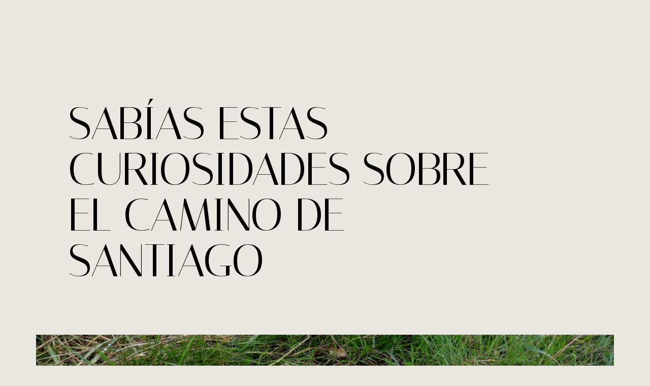

--- FILE ---
content_type: text/css
request_url: https://albergueapedra.com/wp-content/uploads/elementor/css/post-18.css?ver=1718798513
body_size: 1490
content:
.elementor-kit-18{--e-global-color-primary:#65574A;--e-global-color-secondary:#837269;--e-global-color-text:#101010;--e-global-color-accent:#CAC5BF;--e-global-color-e777cd9:#FFFFFF;--e-global-color-e632858:#FFFFFF00;--e-global-color-e9c5ff0:#EAE7E3;--e-global-color-d59e8a8:#D9D9D9;--e-global-color-9947692:#FFFFFFD1;--e-global-color-7e293d1:#22283170;--e-global-typography-primary-font-family:"Italiana";--e-global-typography-primary-font-size:8.2vw;--e-global-typography-primary-font-weight:400;--e-global-typography-primary-text-transform:uppercase;--e-global-typography-primary-line-height:1em;--e-global-typography-primary-letter-spacing:-0.05em;--e-global-typography-secondary-font-family:"Quattrocento Sans";--e-global-typography-secondary-font-size:26px;--e-global-typography-secondary-font-weight:400;--e-global-typography-secondary-line-height:1.5em;--e-global-typography-secondary-letter-spacing:0em;--e-global-typography-text-font-family:"Quattrocento Sans";--e-global-typography-text-font-size:18px;--e-global-typography-text-font-weight:400;--e-global-typography-text-line-height:1.65em;--e-global-typography-text-letter-spacing:0.01em;--e-global-typography-accent-font-family:"Quattrocento Sans";--e-global-typography-accent-font-size:16px;--e-global-typography-accent-font-weight:500;--e-global-typography-accent-text-transform:uppercase;--e-global-typography-accent-line-height:1.5em;--e-global-typography-accent-letter-spacing:0.15px;--e-global-typography-87350ce-font-family:"Quattrocento Sans";--e-global-typography-87350ce-font-size:18px;--e-global-typography-87350ce-font-weight:600;--e-global-typography-87350ce-text-transform:uppercase;--e-global-typography-87350ce-line-height:1em;--e-global-typography-87350ce-letter-spacing:0em;--e-global-typography-784143b-font-family:"Quattrocento Sans";--e-global-typography-784143b-font-size:18px;--e-global-typography-784143b-font-weight:500;--e-global-typography-784143b-letter-spacing:0em;--e-global-typography-8352cd5-font-family:"Italiana";--e-global-typography-8352cd5-font-size:90px;--e-global-typography-8352cd5-font-weight:400;--e-global-typography-8352cd5-text-transform:uppercase;--e-global-typography-8352cd5-line-height:1em;--e-global-typography-8352cd5-letter-spacing:-0.025em;--e-global-typography-4353ebc-font-family:"Italiana";--e-global-typography-4353ebc-font-size:64px;--e-global-typography-4353ebc-font-weight:400;--e-global-typography-4353ebc-text-transform:uppercase;--e-global-typography-4353ebc-line-height:1em;--e-global-typography-4353ebc-letter-spacing:-0.025em;--e-global-typography-d4f69a8-font-family:"Quattrocento Sans";--e-global-typography-d4f69a8-font-size:48px;--e-global-typography-d4f69a8-font-weight:400;--e-global-typography-d4f69a8-line-height:1.1em;--e-global-typography-d4f69a8-letter-spacing:-0.03em;--e-global-typography-326df42-font-family:"Quattrocento Sans";--e-global-typography-326df42-font-size:38px;--e-global-typography-326df42-font-weight:400;--e-global-typography-326df42-line-height:1.2em;--e-global-typography-326df42-letter-spacing:-0.03em;--e-global-typography-49ea2e1-font-family:"Quattrocento Sans";--e-global-typography-49ea2e1-font-size:28px;--e-global-typography-49ea2e1-font-weight:400;--e-global-typography-49ea2e1-line-height:1.3em;--e-global-typography-49ea2e1-letter-spacing:-0.025em;--e-global-typography-6524214-font-family:"Quattrocento Sans";--e-global-typography-6524214-font-size:18px;--e-global-typography-6524214-font-weight:500;--e-global-typography-6524214-text-transform:uppercase;--e-global-typography-6524214-line-height:1.5em;--e-global-typography-6524214-letter-spacing:0.15px;--e-global-typography-aa06a68-font-family:"Quattrocento Sans";--e-global-typography-aa06a68-font-size:18px;--e-global-typography-aa06a68-font-weight:400;--e-global-typography-aa06a68-line-height:1.65em;--e-global-typography-aa06a68-letter-spacing:0.01em;--e-global-typography-34a1ec1-font-family:"Italiana";--e-global-typography-34a1ec1-font-size:38px;--e-global-typography-34a1ec1-font-weight:400;--e-global-typography-34a1ec1-line-height:1.25em;--e-global-typography-34a1ec1-letter-spacing:0.025em;color:var( --e-global-color-text );font-family:var( --e-global-typography-text-font-family ), Sans-serif;font-size:var( --e-global-typography-text-font-size );font-weight:var( --e-global-typography-text-font-weight );line-height:var( --e-global-typography-text-line-height );letter-spacing:var( --e-global-typography-text-letter-spacing );background-color:var( --e-global-color-e9c5ff0 );}.elementor-kit-18 p{margin-bottom:18px;}.elementor-kit-18 a{color:var( --e-global-color-primary );}.elementor-kit-18 a:hover{color:var( --e-global-color-text );}.elementor-kit-18 h1{color:var( --e-global-color-text );font-family:var( --e-global-typography-8352cd5-font-family ), Sans-serif;font-size:var( --e-global-typography-8352cd5-font-size );font-weight:var( --e-global-typography-8352cd5-font-weight );text-transform:var( --e-global-typography-8352cd5-text-transform );line-height:var( --e-global-typography-8352cd5-line-height );letter-spacing:var( --e-global-typography-8352cd5-letter-spacing );word-spacing:var( --e-global-typography-8352cd5-word-spacing );}.elementor-kit-18 h2{color:var( --e-global-color-text );font-family:var( --e-global-typography-4353ebc-font-family ), Sans-serif;font-size:var( --e-global-typography-4353ebc-font-size );font-weight:var( --e-global-typography-4353ebc-font-weight );text-transform:var( --e-global-typography-4353ebc-text-transform );line-height:var( --e-global-typography-4353ebc-line-height );letter-spacing:var( --e-global-typography-4353ebc-letter-spacing );word-spacing:var( --e-global-typography-4353ebc-word-spacing );}.elementor-kit-18 h3{color:var( --e-global-color-text );font-family:var( --e-global-typography-d4f69a8-font-family ), Sans-serif;font-size:var( --e-global-typography-d4f69a8-font-size );font-weight:var( --e-global-typography-d4f69a8-font-weight );line-height:var( --e-global-typography-d4f69a8-line-height );letter-spacing:var( --e-global-typography-d4f69a8-letter-spacing );word-spacing:var( --e-global-typography-d4f69a8-word-spacing );}.elementor-kit-18 h4{color:var( --e-global-color-text );font-family:var( --e-global-typography-326df42-font-family ), Sans-serif;font-size:var( --e-global-typography-326df42-font-size );font-weight:var( --e-global-typography-326df42-font-weight );line-height:var( --e-global-typography-326df42-line-height );letter-spacing:var( --e-global-typography-326df42-letter-spacing );word-spacing:var( --e-global-typography-326df42-word-spacing );}.elementor-kit-18 h5{color:var( --e-global-color-text );font-family:var( --e-global-typography-49ea2e1-font-family ), Sans-serif;font-size:var( --e-global-typography-49ea2e1-font-size );font-weight:var( --e-global-typography-49ea2e1-font-weight );line-height:var( --e-global-typography-49ea2e1-line-height );letter-spacing:var( --e-global-typography-49ea2e1-letter-spacing );word-spacing:var( --e-global-typography-49ea2e1-word-spacing );}.elementor-kit-18 h6{color:var( --e-global-color-text );font-family:var( --e-global-typography-6524214-font-family ), Sans-serif;font-size:var( --e-global-typography-6524214-font-size );font-weight:var( --e-global-typography-6524214-font-weight );text-transform:var( --e-global-typography-6524214-text-transform );line-height:var( --e-global-typography-6524214-line-height );letter-spacing:var( --e-global-typography-6524214-letter-spacing );word-spacing:var( --e-global-typography-6524214-word-spacing );}.elementor-kit-18 button,.elementor-kit-18 input[type="button"],.elementor-kit-18 input[type="submit"],.elementor-kit-18 .elementor-button{font-family:var( --e-global-typography-87350ce-font-family ), Sans-serif;font-size:var( --e-global-typography-87350ce-font-size );font-weight:var( --e-global-typography-87350ce-font-weight );text-transform:var( --e-global-typography-87350ce-text-transform );line-height:var( --e-global-typography-87350ce-line-height );letter-spacing:var( --e-global-typography-87350ce-letter-spacing );word-spacing:var( --e-global-typography-87350ce-word-spacing );color:var( --e-global-color-text );background-color:var( --e-global-color-e632858 );border-style:solid;border-width:1px 1px 1px 1px;border-color:var( --e-global-color-primary );border-radius:32px 32px 32px 32px;padding:16px 40px 16px 40px;}.elementor-kit-18 button:hover,.elementor-kit-18 button:focus,.elementor-kit-18 input[type="button"]:hover,.elementor-kit-18 input[type="button"]:focus,.elementor-kit-18 input[type="submit"]:hover,.elementor-kit-18 input[type="submit"]:focus,.elementor-kit-18 .elementor-button:hover,.elementor-kit-18 .elementor-button:focus{color:var( --e-global-color-primary );background-color:var( --e-global-color-e632858 );border-style:solid;border-width:1px 1px 1px 1px;border-color:var( --e-global-color-secondary );}.elementor-kit-18 img{border-radius:0px 0px 0px 0px;opacity:1;}.elementor-kit-18 img:hover{border-radius:0px 0px 0px 0px;opacity:1;}.elementor-kit-18 label{color:var( --e-global-color-text );font-family:var( --e-global-typography-accent-font-family ), Sans-serif;font-size:var( --e-global-typography-accent-font-size );font-weight:var( --e-global-typography-accent-font-weight );text-transform:var( --e-global-typography-accent-text-transform );line-height:var( --e-global-typography-accent-line-height );letter-spacing:var( --e-global-typography-accent-letter-spacing );}.elementor-kit-18 input:not([type="button"]):not([type="submit"]),.elementor-kit-18 textarea,.elementor-kit-18 .elementor-field-textual{font-family:var( --e-global-typography-text-font-family ), Sans-serif;font-size:var( --e-global-typography-text-font-size );font-weight:var( --e-global-typography-text-font-weight );line-height:var( --e-global-typography-text-line-height );letter-spacing:var( --e-global-typography-text-letter-spacing );color:var( --e-global-color-text );background-color:var( --e-global-color-e777cd9 );border-style:solid;border-width:1px 1px 1px 1px;border-color:var( --e-global-color-d59e8a8 );border-radius:0px 0px 0px 0px;}.elementor-section.elementor-section-boxed > .elementor-container{max-width:85%;}.e-con{--container-max-width:85%;}.elementor-widget:not(:last-child){margin-block-end:20px;}.elementor-element{--widgets-spacing:20px 20px;}{}h1.entry-title{display:var(--page-title-display);}.elementor-kit-18 e-page-transition{background-color:#FFBC7D;}@media(min-width:1600px){.elementor-kit-18{font-size:var( --e-global-typography-text-font-size );line-height:var( --e-global-typography-text-line-height );letter-spacing:var( --e-global-typography-text-letter-spacing );}.elementor-kit-18 h1{font-size:var( --e-global-typography-8352cd5-font-size );line-height:var( --e-global-typography-8352cd5-line-height );letter-spacing:var( --e-global-typography-8352cd5-letter-spacing );word-spacing:var( --e-global-typography-8352cd5-word-spacing );}.elementor-kit-18 h2{font-size:var( --e-global-typography-4353ebc-font-size );line-height:var( --e-global-typography-4353ebc-line-height );letter-spacing:var( --e-global-typography-4353ebc-letter-spacing );word-spacing:var( --e-global-typography-4353ebc-word-spacing );}.elementor-kit-18 h3{font-size:var( --e-global-typography-d4f69a8-font-size );line-height:var( --e-global-typography-d4f69a8-line-height );letter-spacing:var( --e-global-typography-d4f69a8-letter-spacing );word-spacing:var( --e-global-typography-d4f69a8-word-spacing );}.elementor-kit-18 h4{font-size:var( --e-global-typography-326df42-font-size );line-height:var( --e-global-typography-326df42-line-height );letter-spacing:var( --e-global-typography-326df42-letter-spacing );word-spacing:var( --e-global-typography-326df42-word-spacing );}.elementor-kit-18 h5{font-size:var( --e-global-typography-49ea2e1-font-size );line-height:var( --e-global-typography-49ea2e1-line-height );letter-spacing:var( --e-global-typography-49ea2e1-letter-spacing );word-spacing:var( --e-global-typography-49ea2e1-word-spacing );}.elementor-kit-18 h6{font-size:var( --e-global-typography-6524214-font-size );line-height:var( --e-global-typography-6524214-line-height );letter-spacing:var( --e-global-typography-6524214-letter-spacing );word-spacing:var( --e-global-typography-6524214-word-spacing );}.elementor-kit-18 button,.elementor-kit-18 input[type="button"],.elementor-kit-18 input[type="submit"],.elementor-kit-18 .elementor-button{font-size:var( --e-global-typography-87350ce-font-size );line-height:var( --e-global-typography-87350ce-line-height );letter-spacing:var( --e-global-typography-87350ce-letter-spacing );word-spacing:var( --e-global-typography-87350ce-word-spacing );}.elementor-kit-18 label{font-size:var( --e-global-typography-accent-font-size );line-height:var( --e-global-typography-accent-line-height );letter-spacing:var( --e-global-typography-accent-letter-spacing );}.elementor-kit-18 input:not([type="button"]):not([type="submit"]),.elementor-kit-18 textarea,.elementor-kit-18 .elementor-field-textual{font-size:var( --e-global-typography-text-font-size );line-height:var( --e-global-typography-text-line-height );letter-spacing:var( --e-global-typography-text-letter-spacing );}}@media(max-width:1024px){.elementor-kit-18{--e-global-typography-primary-font-size:9.2vw;--e-global-typography-secondary-font-size:21px;--e-global-typography-text-font-size:17px;--e-global-typography-8352cd5-font-size:60px;--e-global-typography-4353ebc-font-size:45px;--e-global-typography-d4f69a8-font-size:35px;--e-global-typography-326df42-font-size:28px;--e-global-typography-49ea2e1-font-size:24px;--e-global-typography-6524214-font-size:16px;--e-global-typography-aa06a68-font-size:17px;--e-global-typography-34a1ec1-font-size:26px;font-size:var( --e-global-typography-text-font-size );line-height:var( --e-global-typography-text-line-height );letter-spacing:var( --e-global-typography-text-letter-spacing );}.elementor-kit-18 h1{font-size:var( --e-global-typography-8352cd5-font-size );line-height:var( --e-global-typography-8352cd5-line-height );letter-spacing:var( --e-global-typography-8352cd5-letter-spacing );word-spacing:var( --e-global-typography-8352cd5-word-spacing );}.elementor-kit-18 h2{font-size:var( --e-global-typography-4353ebc-font-size );line-height:var( --e-global-typography-4353ebc-line-height );letter-spacing:var( --e-global-typography-4353ebc-letter-spacing );word-spacing:var( --e-global-typography-4353ebc-word-spacing );}.elementor-kit-18 h3{font-size:var( --e-global-typography-d4f69a8-font-size );line-height:var( --e-global-typography-d4f69a8-line-height );letter-spacing:var( --e-global-typography-d4f69a8-letter-spacing );word-spacing:var( --e-global-typography-d4f69a8-word-spacing );}.elementor-kit-18 h4{font-size:var( --e-global-typography-326df42-font-size );line-height:var( --e-global-typography-326df42-line-height );letter-spacing:var( --e-global-typography-326df42-letter-spacing );word-spacing:var( --e-global-typography-326df42-word-spacing );}.elementor-kit-18 h5{font-size:var( --e-global-typography-49ea2e1-font-size );line-height:var( --e-global-typography-49ea2e1-line-height );letter-spacing:var( --e-global-typography-49ea2e1-letter-spacing );word-spacing:var( --e-global-typography-49ea2e1-word-spacing );}.elementor-kit-18 h6{font-size:var( --e-global-typography-6524214-font-size );line-height:var( --e-global-typography-6524214-line-height );letter-spacing:var( --e-global-typography-6524214-letter-spacing );word-spacing:var( --e-global-typography-6524214-word-spacing );}.elementor-kit-18 button,.elementor-kit-18 input[type="button"],.elementor-kit-18 input[type="submit"],.elementor-kit-18 .elementor-button{font-size:var( --e-global-typography-87350ce-font-size );line-height:var( --e-global-typography-87350ce-line-height );letter-spacing:var( --e-global-typography-87350ce-letter-spacing );word-spacing:var( --e-global-typography-87350ce-word-spacing );padding:13px 36px 13px 36px;}.elementor-kit-18 label{font-size:var( --e-global-typography-accent-font-size );line-height:var( --e-global-typography-accent-line-height );letter-spacing:var( --e-global-typography-accent-letter-spacing );}.elementor-kit-18 input:not([type="button"]):not([type="submit"]),.elementor-kit-18 textarea,.elementor-kit-18 .elementor-field-textual{font-size:var( --e-global-typography-text-font-size );line-height:var( --e-global-typography-text-line-height );letter-spacing:var( --e-global-typography-text-letter-spacing );}.elementor-section.elementor-section-boxed > .elementor-container{max-width:1024px;}.e-con{--container-max-width:1024px;}}@media(max-width:767px){.elementor-kit-18{--e-global-typography-primary-font-size:50px;--e-global-typography-secondary-font-size:18px;--e-global-typography-text-font-size:16px;--e-global-typography-8352cd5-font-size:50px;--e-global-typography-4353ebc-font-size:40px;--e-global-typography-d4f69a8-font-size:32px;--e-global-typography-326df42-font-size:26px;--e-global-typography-49ea2e1-font-size:22px;--e-global-typography-aa06a68-font-size:16px;--e-global-typography-34a1ec1-font-size:22px;font-size:var( --e-global-typography-text-font-size );line-height:var( --e-global-typography-text-line-height );letter-spacing:var( --e-global-typography-text-letter-spacing );}.elementor-kit-18 h1{font-size:var( --e-global-typography-8352cd5-font-size );line-height:var( --e-global-typography-8352cd5-line-height );letter-spacing:var( --e-global-typography-8352cd5-letter-spacing );word-spacing:var( --e-global-typography-8352cd5-word-spacing );}.elementor-kit-18 h2{font-size:var( --e-global-typography-4353ebc-font-size );line-height:var( --e-global-typography-4353ebc-line-height );letter-spacing:var( --e-global-typography-4353ebc-letter-spacing );word-spacing:var( --e-global-typography-4353ebc-word-spacing );}.elementor-kit-18 h3{font-size:var( --e-global-typography-d4f69a8-font-size );line-height:var( --e-global-typography-d4f69a8-line-height );letter-spacing:var( --e-global-typography-d4f69a8-letter-spacing );word-spacing:var( --e-global-typography-d4f69a8-word-spacing );}.elementor-kit-18 h4{font-size:var( --e-global-typography-326df42-font-size );line-height:var( --e-global-typography-326df42-line-height );letter-spacing:var( --e-global-typography-326df42-letter-spacing );word-spacing:var( --e-global-typography-326df42-word-spacing );}.elementor-kit-18 h5{font-size:var( --e-global-typography-49ea2e1-font-size );line-height:var( --e-global-typography-49ea2e1-line-height );letter-spacing:var( --e-global-typography-49ea2e1-letter-spacing );word-spacing:var( --e-global-typography-49ea2e1-word-spacing );}.elementor-kit-18 h6{font-size:var( --e-global-typography-6524214-font-size );line-height:var( --e-global-typography-6524214-line-height );letter-spacing:var( --e-global-typography-6524214-letter-spacing );word-spacing:var( --e-global-typography-6524214-word-spacing );}.elementor-kit-18 button,.elementor-kit-18 input[type="button"],.elementor-kit-18 input[type="submit"],.elementor-kit-18 .elementor-button{font-size:var( --e-global-typography-87350ce-font-size );line-height:var( --e-global-typography-87350ce-line-height );letter-spacing:var( --e-global-typography-87350ce-letter-spacing );word-spacing:var( --e-global-typography-87350ce-word-spacing );}.elementor-kit-18 label{font-size:var( --e-global-typography-accent-font-size );line-height:var( --e-global-typography-accent-line-height );letter-spacing:var( --e-global-typography-accent-letter-spacing );}.elementor-kit-18 input:not([type="button"]):not([type="submit"]),.elementor-kit-18 textarea,.elementor-kit-18 .elementor-field-textual{font-size:var( --e-global-typography-text-font-size );line-height:var( --e-global-typography-text-line-height );letter-spacing:var( --e-global-typography-text-letter-spacing );}.elementor-section.elementor-section-boxed > .elementor-container{max-width:767px;}.e-con{--container-max-width:767px;}}

--- FILE ---
content_type: text/css
request_url: https://albergueapedra.com/wp-content/uploads/elementor/css/post-102.css?ver=1718798513
body_size: 1551
content:
.elementor-102 .elementor-element.elementor-element-6640f6d6:not(.elementor-motion-effects-element-type-background), .elementor-102 .elementor-element.elementor-element-6640f6d6 > .elementor-motion-effects-container > .elementor-motion-effects-layer{background-color:var( --e-global-color-e777cd9 );}.elementor-102 .elementor-element.elementor-element-6640f6d6{transition:background 0.3s, border 0.3s, border-radius 0.3s, box-shadow 0.3s;padding:20px 0px 20px 0px;}.elementor-102 .elementor-element.elementor-element-6640f6d6 > .elementor-background-overlay{transition:background 0.3s, border-radius 0.3s, opacity 0.3s;}.elementor-bc-flex-widget .elementor-102 .elementor-element.elementor-element-18e469ed.elementor-column .elementor-widget-wrap{align-items:center;}.elementor-102 .elementor-element.elementor-element-18e469ed.elementor-column.elementor-element[data-element_type="column"] > .elementor-widget-wrap.elementor-element-populated{align-content:center;align-items:center;}.elementor-102 .elementor-element.elementor-element-18e469ed > .elementor-element-populated{padding:0px 0px 0px 0px;}.elementor-102 .elementor-element.elementor-element-40acf920 .elementskit-menu-container{height:70px;border-radius:0px 0px 0px 0px;}.elementor-102 .elementor-element.elementor-element-40acf920 .elementskit-navbar-nav > li > a{font-family:var( --e-global-typography-784143b-font-family ), Sans-serif;font-size:var( --e-global-typography-784143b-font-size );font-weight:var( --e-global-typography-784143b-font-weight );line-height:var( --e-global-typography-784143b-line-height );letter-spacing:var( --e-global-typography-784143b-letter-spacing );word-spacing:var( --e-global-typography-784143b-word-spacing );color:var( --e-global-color-text );padding:0px 20px 0px 0px;}.elementor-102 .elementor-element.elementor-element-40acf920 .elementskit-navbar-nav > li > a:hover{color:var( --e-global-color-primary );}.elementor-102 .elementor-element.elementor-element-40acf920 .elementskit-navbar-nav > li > a:focus{color:var( --e-global-color-primary );}.elementor-102 .elementor-element.elementor-element-40acf920 .elementskit-navbar-nav > li > a:active{color:var( --e-global-color-primary );}.elementor-102 .elementor-element.elementor-element-40acf920 .elementskit-navbar-nav > li:hover > a{color:var( --e-global-color-primary );}.elementor-102 .elementor-element.elementor-element-40acf920 .elementskit-navbar-nav > li:hover > a .elementskit-submenu-indicator{color:var( --e-global-color-primary );}.elementor-102 .elementor-element.elementor-element-40acf920 .elementskit-navbar-nav > li > a:hover .elementskit-submenu-indicator{color:var( --e-global-color-primary );}.elementor-102 .elementor-element.elementor-element-40acf920 .elementskit-navbar-nav > li > a:focus .elementskit-submenu-indicator{color:var( --e-global-color-primary );}.elementor-102 .elementor-element.elementor-element-40acf920 .elementskit-navbar-nav > li > a:active .elementskit-submenu-indicator{color:var( --e-global-color-primary );}.elementor-102 .elementor-element.elementor-element-40acf920 .elementskit-navbar-nav > li.current-menu-item > a{color:var( --e-global-color-primary );}.elementor-102 .elementor-element.elementor-element-40acf920 .elementskit-navbar-nav > li.current-menu-ancestor > a{color:var( --e-global-color-primary );}.elementor-102 .elementor-element.elementor-element-40acf920 .elementskit-navbar-nav > li.current-menu-ancestor > a .elementskit-submenu-indicator{color:var( --e-global-color-primary );}.elementor-102 .elementor-element.elementor-element-40acf920 .elementskit-navbar-nav > li{margin:0px 0px 0px 0px;}.elementor-102 .elementor-element.elementor-element-40acf920 .elementskit-navbar-nav > li > a .elementskit-submenu-indicator{color:var( --e-global-color-text );fill:var( --e-global-color-text );}.elementor-102 .elementor-element.elementor-element-40acf920 .elementskit-navbar-nav > li > a .ekit-submenu-indicator-icon{color:var( --e-global-color-text );fill:var( --e-global-color-text );}.elementor-102 .elementor-element.elementor-element-40acf920 .elementskit-navbar-nav-default .elementskit-dropdown-has>a .elementskit-submenu-indicator{margin:0px 0px 0px 10px;}.elementor-102 .elementor-element.elementor-element-40acf920 .elementskit-navbar-nav-default .elementskit-dropdown-has>a .ekit-submenu-indicator-icon{margin:0px 0px 0px 10px;}.elementor-102 .elementor-element.elementor-element-40acf920 .elementskit-navbar-nav .elementskit-submenu-panel > li > a{font-family:var( --e-global-typography-784143b-font-family ), Sans-serif;font-size:var( --e-global-typography-784143b-font-size );font-weight:var( --e-global-typography-784143b-font-weight );line-height:var( --e-global-typography-784143b-line-height );letter-spacing:var( --e-global-typography-784143b-letter-spacing );word-spacing:var( --e-global-typography-784143b-word-spacing );padding:4px 20px 4px 20px;color:var( --e-global-color-text );background-color:var( --e-global-color-e9c5ff0 );border-style:solid;border-width:0px 0px 0px 0px;border-color:#F3F4FB;}.elementor-102 .elementor-element.elementor-element-40acf920 .elementskit-navbar-nav .elementskit-submenu-panel > li > a:hover{color:var( --e-global-color-primary );}.elementor-102 .elementor-element.elementor-element-40acf920 .elementskit-navbar-nav .elementskit-submenu-panel > li > a:focus{color:var( --e-global-color-primary );}.elementor-102 .elementor-element.elementor-element-40acf920 .elementskit-navbar-nav .elementskit-submenu-panel > li > a:active{color:var( --e-global-color-primary );}.elementor-102 .elementor-element.elementor-element-40acf920 .elementskit-navbar-nav .elementskit-submenu-panel > li:hover > a{color:var( --e-global-color-primary );}.elementor-102 .elementor-element.elementor-element-40acf920 .elementskit-navbar-nav .elementskit-submenu-panel > li.current-menu-item > a{color:var( --e-global-color-primary );}.elementor-102 .elementor-element.elementor-element-40acf920 .elementskit-submenu-panel{padding:10px 5px 10px 5px;}.elementor-102 .elementor-element.elementor-element-40acf920 .elementskit-navbar-nav .elementskit-submenu-panel{border-style:solid;border-width:0px 0px 0px 0px;border-color:var( --e-global-color-text );background-color:var( --e-global-color-e9c5ff0 );border-radius:0px 0px 0px 0px;min-width:220px;box-shadow:0px 0px 30px 0px rgba(52, 52, 52, 0.05);}.elementor-102 .elementor-element.elementor-element-40acf920 .elementskit-menu-hamburger{float:right;background-color:var( --e-global-color-e632858 );border-style:solid;}.elementor-102 .elementor-element.elementor-element-40acf920 .elementskit-menu-hamburger .elementskit-menu-hamburger-icon{background-color:var( --e-global-color-text );}.elementor-102 .elementor-element.elementor-element-40acf920 .elementskit-menu-hamburger > .ekit-menu-icon{color:var( --e-global-color-text );}.elementor-102 .elementor-element.elementor-element-40acf920 .elementskit-menu-hamburger:hover{background-color:var( --e-global-color-e632858 );}.elementor-102 .elementor-element.elementor-element-40acf920 .elementskit-menu-hamburger:hover .elementskit-menu-hamburger-icon{background-color:var( --e-global-color-primary );}.elementor-102 .elementor-element.elementor-element-40acf920 .elementskit-menu-hamburger:hover > .ekit-menu-icon{color:var( --e-global-color-primary );}.elementor-102 .elementor-element.elementor-element-40acf920 .elementskit-menu-close{background-color:var( --e-global-color-e632858 );border-style:solid;border-color:var( --e-global-color-e777cd9 );color:var( --e-global-color-text );}.elementor-102 .elementor-element.elementor-element-40acf920 .elementskit-menu-close:hover{color:var( --e-global-color-primary );}.elementor-bc-flex-widget .elementor-102 .elementor-element.elementor-element-1c9bc697.elementor-column .elementor-widget-wrap{align-items:center;}.elementor-102 .elementor-element.elementor-element-1c9bc697.elementor-column.elementor-element[data-element_type="column"] > .elementor-widget-wrap.elementor-element-populated{align-content:center;align-items:center;}.elementor-102 .elementor-element.elementor-element-1c9bc697 > .elementor-element-populated{padding:0px 0px 0px 0px;}.elementor-102 .elementor-element.elementor-element-5c7c1abe{text-align:center;}.elementor-102 .elementor-element.elementor-element-5c7c1abe img{width:40%;}.elementor-102 .elementor-element.elementor-element-5c7c1abe > .elementor-widget-container{margin:0px 0px 0px 0px;}.elementor-bc-flex-widget .elementor-102 .elementor-element.elementor-element-6ed23ab.elementor-column .elementor-widget-wrap{align-items:center;}.elementor-102 .elementor-element.elementor-element-6ed23ab.elementor-column.elementor-element[data-element_type="column"] > .elementor-widget-wrap.elementor-element-populated{align-content:center;align-items:center;}.elementor-102 .elementor-element.elementor-element-6ed23ab.elementor-column > .elementor-widget-wrap{justify-content:flex-end;}.elementor-102 .elementor-element.elementor-element-6ed23ab > .elementor-element-populated{padding:0px 0px 0px 0px;}.elementor-102 .elementor-element.elementor-element-162d1edc .elementor-icon-list-items:not(.elementor-inline-items) .elementor-icon-list-item:not(:last-child){padding-bottom:calc(25px/2);}.elementor-102 .elementor-element.elementor-element-162d1edc .elementor-icon-list-items:not(.elementor-inline-items) .elementor-icon-list-item:not(:first-child){margin-top:calc(25px/2);}.elementor-102 .elementor-element.elementor-element-162d1edc .elementor-icon-list-items.elementor-inline-items .elementor-icon-list-item{margin-right:calc(25px/2);margin-left:calc(25px/2);}.elementor-102 .elementor-element.elementor-element-162d1edc .elementor-icon-list-items.elementor-inline-items{margin-right:calc(-25px/2);margin-left:calc(-25px/2);}body.rtl .elementor-102 .elementor-element.elementor-element-162d1edc .elementor-icon-list-items.elementor-inline-items .elementor-icon-list-item:after{left:calc(-25px/2);}body:not(.rtl) .elementor-102 .elementor-element.elementor-element-162d1edc .elementor-icon-list-items.elementor-inline-items .elementor-icon-list-item:after{right:calc(-25px/2);}.elementor-102 .elementor-element.elementor-element-162d1edc .elementor-icon-list-item:not(:last-child):after{content:"";height:50%;border-color:#ddd;}.elementor-102 .elementor-element.elementor-element-162d1edc .elementor-icon-list-items:not(.elementor-inline-items) .elementor-icon-list-item:not(:last-child):after{border-top-style:solid;border-top-width:1px;}.elementor-102 .elementor-element.elementor-element-162d1edc .elementor-icon-list-items.elementor-inline-items .elementor-icon-list-item:not(:last-child):after{border-left-style:solid;}.elementor-102 .elementor-element.elementor-element-162d1edc .elementor-inline-items .elementor-icon-list-item:not(:last-child):after{border-left-width:1px;}.elementor-102 .elementor-element.elementor-element-162d1edc .elementor-icon-list-icon i{color:var( --e-global-color-text );transition:color 0.3s;}.elementor-102 .elementor-element.elementor-element-162d1edc .elementor-icon-list-icon svg{fill:var( --e-global-color-text );transition:fill 0.3s;}.elementor-102 .elementor-element.elementor-element-162d1edc .elementor-icon-list-item:hover .elementor-icon-list-icon i{color:var( --e-global-color-primary );}.elementor-102 .elementor-element.elementor-element-162d1edc .elementor-icon-list-item:hover .elementor-icon-list-icon svg{fill:var( --e-global-color-primary );}.elementor-102 .elementor-element.elementor-element-162d1edc{--e-icon-list-icon-size:18px;--icon-vertical-offset:-3px;width:var( --container-widget-width, 90% );max-width:90%;--container-widget-width:90%;--container-widget-flex-grow:0;}.elementor-102 .elementor-element.elementor-element-162d1edc .elementor-icon-list-icon{padding-right:7px;}.elementor-102 .elementor-element.elementor-element-162d1edc .elementor-icon-list-item > .elementor-icon-list-text, .elementor-102 .elementor-element.elementor-element-162d1edc .elementor-icon-list-item > a{font-family:var( --e-global-typography-784143b-font-family ), Sans-serif;font-size:var( --e-global-typography-784143b-font-size );font-weight:var( --e-global-typography-784143b-font-weight );line-height:var( --e-global-typography-784143b-line-height );letter-spacing:var( --e-global-typography-784143b-letter-spacing );word-spacing:var( --e-global-typography-784143b-word-spacing );}.elementor-102 .elementor-element.elementor-element-162d1edc .elementor-icon-list-text{color:var( --e-global-color-text );transition:color 0.3s;}.elementor-102 .elementor-element.elementor-element-162d1edc .elementor-icon-list-item:hover .elementor-icon-list-text{color:var( --e-global-color-primary );}.elementor-102 .elementor-element.elementor-element-162d1edc > .elementor-widget-container{margin:0px 25px 0px 0px;}@media(max-width:1024px){.elementor-102 .elementor-element.elementor-element-6640f6d6{padding:5px 10px 5px 10px;}.elementor-bc-flex-widget .elementor-102 .elementor-element.elementor-element-18e469ed.elementor-column .elementor-widget-wrap{align-items:center;}.elementor-102 .elementor-element.elementor-element-18e469ed.elementor-column.elementor-element[data-element_type="column"] > .elementor-widget-wrap.elementor-element-populated{align-content:center;align-items:center;}.elementor-102 .elementor-element.elementor-element-18e469ed.elementor-column > .elementor-widget-wrap{justify-content:flex-start;}.elementor-102 .elementor-element.elementor-element-40acf920 .elementskit-menu-container{background-color:var( --e-global-color-e9c5ff0 );max-width:33%;border-radius:0px 0px 0px 0px;}.elementor-102 .elementor-element.elementor-element-40acf920 .elementskit-navbar-nav > li > a{font-size:var( --e-global-typography-784143b-font-size );line-height:var( --e-global-typography-784143b-line-height );letter-spacing:var( --e-global-typography-784143b-letter-spacing );word-spacing:var( --e-global-typography-784143b-word-spacing );color:var( --e-global-color-text );padding:2px 0px 2px 20px;}.elementor-102 .elementor-element.elementor-element-40acf920 .elementskit-navbar-nav > li > a:hover{color:var( --e-global-color-primary );}.elementor-102 .elementor-element.elementor-element-40acf920 .elementskit-navbar-nav > li > a:focus{color:var( --e-global-color-primary );}.elementor-102 .elementor-element.elementor-element-40acf920 .elementskit-navbar-nav > li > a:active{color:var( --e-global-color-primary );}.elementor-102 .elementor-element.elementor-element-40acf920 .elementskit-navbar-nav > li:hover > a{color:var( --e-global-color-primary );}.elementor-102 .elementor-element.elementor-element-40acf920 .elementskit-navbar-nav > li:hover > a .elementskit-submenu-indicator{color:var( --e-global-color-primary );}.elementor-102 .elementor-element.elementor-element-40acf920 .elementskit-navbar-nav > li > a:hover .elementskit-submenu-indicator{color:var( --e-global-color-primary );}.elementor-102 .elementor-element.elementor-element-40acf920 .elementskit-navbar-nav > li > a:focus .elementskit-submenu-indicator{color:var( --e-global-color-primary );}.elementor-102 .elementor-element.elementor-element-40acf920 .elementskit-navbar-nav > li > a:active .elementskit-submenu-indicator{color:var( --e-global-color-primary );}.elementor-102 .elementor-element.elementor-element-40acf920 .elementskit-navbar-nav > li.current-menu-item > a{color:var( --e-global-color-primary );}.elementor-102 .elementor-element.elementor-element-40acf920 .elementskit-navbar-nav > li.current-menu-ancestor > a{color:var( --e-global-color-primary );}.elementor-102 .elementor-element.elementor-element-40acf920 .elementskit-navbar-nav > li.current-menu-ancestor > a .elementskit-submenu-indicator{color:var( --e-global-color-primary );}.elementor-102 .elementor-element.elementor-element-40acf920 .elementskit-navbar-nav > li{margin:0px 0px 0px 0px;}.elementor-102 .elementor-element.elementor-element-40acf920 .elementskit-navbar-nav > li > a .elementskit-submenu-indicator{color:var( --e-global-color-text );fill:var( --e-global-color-text );}.elementor-102 .elementor-element.elementor-element-40acf920 .elementskit-navbar-nav > li > a .ekit-submenu-indicator-icon{color:var( --e-global-color-text );fill:var( --e-global-color-text );}.elementor-102 .elementor-element.elementor-element-40acf920 .elementskit-navbar-nav .elementskit-submenu-panel > li > a{font-size:var( --e-global-typography-784143b-font-size );line-height:var( --e-global-typography-784143b-line-height );letter-spacing:var( --e-global-typography-784143b-letter-spacing );word-spacing:var( --e-global-typography-784143b-word-spacing );padding:2px 20px 2px 20px;color:var( --e-global-color-text );}.elementor-102 .elementor-element.elementor-element-40acf920 .elementskit-navbar-nav .elementskit-submenu-panel > li > a:hover{color:var( --e-global-color-primary );}.elementor-102 .elementor-element.elementor-element-40acf920 .elementskit-navbar-nav .elementskit-submenu-panel > li > a:focus{color:var( --e-global-color-primary );}.elementor-102 .elementor-element.elementor-element-40acf920 .elementskit-navbar-nav .elementskit-submenu-panel > li > a:active{color:var( --e-global-color-primary );}.elementor-102 .elementor-element.elementor-element-40acf920 .elementskit-navbar-nav .elementskit-submenu-panel > li:hover > a{color:var( --e-global-color-primary );}.elementor-102 .elementor-element.elementor-element-40acf920 .elementskit-navbar-nav .elementskit-submenu-panel > li.current-menu-item > a{color:var( --e-global-color-primary );}.elementor-102 .elementor-element.elementor-element-40acf920 .elementskit-submenu-panel{padding:0px 20px 0px 20px;}.elementor-102 .elementor-element.elementor-element-40acf920 .elementskit-navbar-nav .elementskit-submenu-panel{border-radius:0px 0px 0px 0px;}.elementor-102 .elementor-element.elementor-element-40acf920 .elementskit-menu-hamburger{float:left;padding:8px 8px 8px 8px;width:45px;border-radius:0px;border-width:0px 0px 0px 0px;}.elementor-102 .elementor-element.elementor-element-40acf920 .elementskit-menu-hamburger > .ekit-menu-icon{font-size:18px;}.elementor-102 .elementor-element.elementor-element-40acf920 .elementskit-menu-close{padding:8px 8px 8px 8px;margin:12px 12px 12px 12px;width:45px;border-radius:4px;border-width:0px 0px 0px 0px;}.elementor-102 .elementor-element.elementor-element-40acf920 .elementskit-nav-logo > img{max-width:100px;}.elementor-102 .elementor-element.elementor-element-40acf920 .elementskit-nav-logo{margin:0px 0px 0px 0px;padding:20px 20px 20px 20px;}.elementor-102 .elementor-element.elementor-element-1c9bc697 > .elementor-element-populated{padding:0px 0px 0px 0px;}.elementor-102 .elementor-element.elementor-element-5c7c1abe img{width:55%;}.elementor-102 .elementor-element.elementor-element-6ed23ab > .elementor-element-populated{padding:0px 0px 0px 0px;}.elementor-102 .elementor-element.elementor-element-162d1edc .elementor-icon-list-items:not(.elementor-inline-items) .elementor-icon-list-item:not(:last-child){padding-bottom:calc(15px/2);}.elementor-102 .elementor-element.elementor-element-162d1edc .elementor-icon-list-items:not(.elementor-inline-items) .elementor-icon-list-item:not(:first-child){margin-top:calc(15px/2);}.elementor-102 .elementor-element.elementor-element-162d1edc .elementor-icon-list-items.elementor-inline-items .elementor-icon-list-item{margin-right:calc(15px/2);margin-left:calc(15px/2);}.elementor-102 .elementor-element.elementor-element-162d1edc .elementor-icon-list-items.elementor-inline-items{margin-right:calc(-15px/2);margin-left:calc(-15px/2);}body.rtl .elementor-102 .elementor-element.elementor-element-162d1edc .elementor-icon-list-items.elementor-inline-items .elementor-icon-list-item:after{left:calc(-15px/2);}body:not(.rtl) .elementor-102 .elementor-element.elementor-element-162d1edc .elementor-icon-list-items.elementor-inline-items .elementor-icon-list-item:after{right:calc(-15px/2);}.elementor-102 .elementor-element.elementor-element-162d1edc .elementor-icon-list-item > .elementor-icon-list-text, .elementor-102 .elementor-element.elementor-element-162d1edc .elementor-icon-list-item > a{font-size:var( --e-global-typography-784143b-font-size );line-height:var( --e-global-typography-784143b-line-height );letter-spacing:var( --e-global-typography-784143b-letter-spacing );word-spacing:var( --e-global-typography-784143b-word-spacing );}.elementor-102 .elementor-element.elementor-element-162d1edc > .elementor-widget-container{margin:0px 10px 0px 0px;}}@media(max-width:767px){.elementor-102 .elementor-element.elementor-element-6640f6d6{padding:10px 20px 10px 20px;}.elementor-102 .elementor-element.elementor-element-18e469ed{width:60%;}.elementor-102 .elementor-element.elementor-element-18e469ed > .elementor-element-populated{padding:0px 0px 0px 0px;}.elementor-102 .elementor-element.elementor-element-40acf920 .elementskit-menu-container{background-color:var( --e-global-color-e9c5ff0 );max-width:70%;}.elementor-102 .elementor-element.elementor-element-40acf920 .elementskit-navbar-nav > li > a{font-size:var( --e-global-typography-784143b-font-size );line-height:var( --e-global-typography-784143b-line-height );letter-spacing:var( --e-global-typography-784143b-letter-spacing );word-spacing:var( --e-global-typography-784143b-word-spacing );color:var( --e-global-color-text );}.elementor-102 .elementor-element.elementor-element-40acf920 .elementskit-navbar-nav > li > a:hover{color:var( --e-global-color-primary );}.elementor-102 .elementor-element.elementor-element-40acf920 .elementskit-navbar-nav > li > a:focus{color:var( --e-global-color-primary );}.elementor-102 .elementor-element.elementor-element-40acf920 .elementskit-navbar-nav > li > a:active{color:var( --e-global-color-primary );}.elementor-102 .elementor-element.elementor-element-40acf920 .elementskit-navbar-nav > li:hover > a{color:var( --e-global-color-primary );}.elementor-102 .elementor-element.elementor-element-40acf920 .elementskit-navbar-nav > li:hover > a .elementskit-submenu-indicator{color:var( --e-global-color-primary );}.elementor-102 .elementor-element.elementor-element-40acf920 .elementskit-navbar-nav > li > a:hover .elementskit-submenu-indicator{color:var( --e-global-color-primary );}.elementor-102 .elementor-element.elementor-element-40acf920 .elementskit-navbar-nav > li > a:focus .elementskit-submenu-indicator{color:var( --e-global-color-primary );}.elementor-102 .elementor-element.elementor-element-40acf920 .elementskit-navbar-nav > li > a:active .elementskit-submenu-indicator{color:var( --e-global-color-primary );}.elementor-102 .elementor-element.elementor-element-40acf920 .elementskit-navbar-nav > li.current-menu-item > a{color:var( --e-global-color-primary );}.elementor-102 .elementor-element.elementor-element-40acf920 .elementskit-navbar-nav > li.current-menu-ancestor > a{color:var( --e-global-color-primary );}.elementor-102 .elementor-element.elementor-element-40acf920 .elementskit-navbar-nav > li.current-menu-ancestor > a .elementskit-submenu-indicator{color:var( --e-global-color-primary );}.elementor-102 .elementor-element.elementor-element-40acf920 .elementskit-navbar-nav > li{margin:0px 0px 0px 0px;}.elementor-102 .elementor-element.elementor-element-40acf920 .elementskit-navbar-nav > li > a .elementskit-submenu-indicator{color:var( --e-global-color-text );fill:var( --e-global-color-text );}.elementor-102 .elementor-element.elementor-element-40acf920 .elementskit-navbar-nav > li > a .ekit-submenu-indicator-icon{color:var( --e-global-color-text );fill:var( --e-global-color-text );}.elementor-102 .elementor-element.elementor-element-40acf920 .elementskit-navbar-nav-default .elementskit-dropdown-has>a .elementskit-submenu-indicator{margin:0px 0px 0px 10px;}.elementor-102 .elementor-element.elementor-element-40acf920 .elementskit-navbar-nav-default .elementskit-dropdown-has>a .ekit-submenu-indicator-icon{margin:0px 0px 0px 10px;}.elementor-102 .elementor-element.elementor-element-40acf920 .elementskit-navbar-nav .elementskit-submenu-panel > li > a{font-size:var( --e-global-typography-784143b-font-size );line-height:var( --e-global-typography-784143b-line-height );letter-spacing:var( --e-global-typography-784143b-letter-spacing );word-spacing:var( --e-global-typography-784143b-word-spacing );color:var( --e-global-color-text );}.elementor-102 .elementor-element.elementor-element-40acf920 .elementskit-navbar-nav .elementskit-submenu-panel > li > a:hover{color:var( --e-global-color-primary );}.elementor-102 .elementor-element.elementor-element-40acf920 .elementskit-navbar-nav .elementskit-submenu-panel > li > a:focus{color:var( --e-global-color-primary );}.elementor-102 .elementor-element.elementor-element-40acf920 .elementskit-navbar-nav .elementskit-submenu-panel > li > a:active{color:var( --e-global-color-primary );}.elementor-102 .elementor-element.elementor-element-40acf920 .elementskit-navbar-nav .elementskit-submenu-panel > li:hover > a{color:var( --e-global-color-primary );}.elementor-102 .elementor-element.elementor-element-40acf920 .elementskit-navbar-nav .elementskit-submenu-panel > li.current-menu-item > a{color:var( --e-global-color-primary );}.elementor-102 .elementor-element.elementor-element-40acf920 .elementskit-navbar-nav .elementskit-submenu-panel{border-width:0px 0px 0px 0px;}.elementor-102 .elementor-element.elementor-element-40acf920 .elementskit-menu-hamburger{float:right;border-width:0px 0px 0px 0px;}.elementor-102 .elementor-element.elementor-element-40acf920 .elementskit-nav-logo > img{max-width:100px;}.elementor-102 .elementor-element.elementor-element-40acf920 .elementskit-nav-logo{padding:20px 20px 20px 20px;}.elementor-102 .elementor-element.elementor-element-40acf920 > .elementor-widget-container{margin:0px 0px 0px 0px;}.elementor-102 .elementor-element.elementor-element-40acf920{z-index:99;}.elementor-102 .elementor-element.elementor-element-1c9bc697{width:40%;}.elementor-102 .elementor-element.elementor-element-1c9bc697 > .elementor-element-populated{padding:0px 0px 0px 0px;}.elementor-102 .elementor-element.elementor-element-5c7c1abe{text-align:left;}.elementor-102 .elementor-element.elementor-element-5c7c1abe img{width:70%;}.elementor-102 .elementor-element.elementor-element-6ed23ab{width:100%;}.elementor-102 .elementor-element.elementor-element-6ed23ab > .elementor-element-populated{padding:0px 0px 0px 0px;}.elementor-102 .elementor-element.elementor-element-162d1edc .elementor-icon-list-item > .elementor-icon-list-text, .elementor-102 .elementor-element.elementor-element-162d1edc .elementor-icon-list-item > a{font-size:var( --e-global-typography-784143b-font-size );line-height:var( --e-global-typography-784143b-line-height );letter-spacing:var( --e-global-typography-784143b-letter-spacing );word-spacing:var( --e-global-typography-784143b-word-spacing );}}@media(min-width:768px){.elementor-102 .elementor-element.elementor-element-18e469ed{width:40%;}.elementor-102 .elementor-element.elementor-element-1c9bc697{width:19.333%;}.elementor-102 .elementor-element.elementor-element-6ed23ab{width:40%;}}@media(min-width:1600px){.elementor-102 .elementor-element.elementor-element-40acf920 .elementskit-navbar-nav > li > a{font-size:var( --e-global-typography-784143b-font-size );line-height:var( --e-global-typography-784143b-line-height );letter-spacing:var( --e-global-typography-784143b-letter-spacing );word-spacing:var( --e-global-typography-784143b-word-spacing );}.elementor-102 .elementor-element.elementor-element-40acf920 .elementskit-navbar-nav .elementskit-submenu-panel > li > a{font-size:var( --e-global-typography-784143b-font-size );line-height:var( --e-global-typography-784143b-line-height );letter-spacing:var( --e-global-typography-784143b-letter-spacing );word-spacing:var( --e-global-typography-784143b-word-spacing );}.elementor-102 .elementor-element.elementor-element-162d1edc .elementor-icon-list-item > .elementor-icon-list-text, .elementor-102 .elementor-element.elementor-element-162d1edc .elementor-icon-list-item > a{font-size:var( --e-global-typography-784143b-font-size );line-height:var( --e-global-typography-784143b-line-height );letter-spacing:var( --e-global-typography-784143b-letter-spacing );word-spacing:var( --e-global-typography-784143b-word-spacing );}}

--- FILE ---
content_type: text/css
request_url: https://albergueapedra.com/wp-content/uploads/elementor/css/post-106.css?ver=1718798513
body_size: 1149
content:
.elementor-106 .elementor-element.elementor-element-1d141278:not(.elementor-motion-effects-element-type-background), .elementor-106 .elementor-element.elementor-element-1d141278 > .elementor-motion-effects-container > .elementor-motion-effects-layer{background-color:var( --e-global-color-text );}.elementor-106 .elementor-element.elementor-element-1d141278{transition:background 0.3s, border 0.3s, border-radius 0.3s, box-shadow 0.3s;padding:150px 0px 150px 0px;}.elementor-106 .elementor-element.elementor-element-1d141278 > .elementor-background-overlay{transition:background 0.3s, border-radius 0.3s, opacity 0.3s;}.elementor-106 .elementor-element.elementor-element-6eabd6da .elementor-element-populated a{color:var( --e-global-color-accent );}.elementor-106 .elementor-element.elementor-element-6eabd6da .elementor-element-populated a:hover{color:var( --e-global-color-e9c5ff0 );}.elementor-106 .elementor-element.elementor-element-6eabd6da > .elementor-element-populated{padding:0px 0px 0px 0px;}.elementor-106 .elementor-element.elementor-element-6628b2cd{margin-top:50px;margin-bottom:50px;}.elementor-106 .elementor-element.elementor-element-259dbcaa > .elementor-element-populated{padding:0px 0px 0px 0px;}.elementor-106 .elementor-element.elementor-element-42cb78b3{--grid-template-columns:repeat(0, auto);--icon-size:20px;--grid-column-gap:3px;--grid-row-gap:0px;}.elementor-106 .elementor-element.elementor-element-42cb78b3 .elementor-widget-container{text-align:right;}.elementor-106 .elementor-element.elementor-element-42cb78b3 .elementor-social-icon{background-color:var( --e-global-color-e632858 );--icon-padding:0.3em;}.elementor-106 .elementor-element.elementor-element-42cb78b3 .elementor-social-icon i{color:var( --e-global-color-accent );}.elementor-106 .elementor-element.elementor-element-42cb78b3 .elementor-social-icon svg{fill:var( --e-global-color-accent );}.elementor-106 .elementor-element.elementor-element-42cb78b3 .elementor-social-icon:hover i{color:var( --e-global-color-e9c5ff0 );}.elementor-106 .elementor-element.elementor-element-42cb78b3 .elementor-social-icon:hover svg{fill:var( --e-global-color-e9c5ff0 );}.elementor-106 .elementor-element.elementor-element-33fd03e4 > .elementor-element-populated{padding:0% 20% 0% 20%;}.elementor-106 .elementor-element.elementor-element-337121e{text-align:center;color:var( --e-global-color-e777cd9 );font-family:var( --e-global-typography-aa06a68-font-family ), Sans-serif;font-size:var( --e-global-typography-aa06a68-font-size );font-weight:var( --e-global-typography-aa06a68-font-weight );line-height:var( --e-global-typography-aa06a68-line-height );letter-spacing:var( --e-global-typography-aa06a68-letter-spacing );word-spacing:var( --e-global-typography-aa06a68-word-spacing );}.elementor-106 .elementor-element.elementor-element-45ce2144 > .elementor-element-populated{padding:0px 0px 0px 0px;}.elementor-106 .elementor-element.elementor-element-43a5baa0 .elementor-icon-list-items:not(.elementor-inline-items) .elementor-icon-list-item:not(:last-child){padding-bottom:calc(5px/2);}.elementor-106 .elementor-element.elementor-element-43a5baa0 .elementor-icon-list-items:not(.elementor-inline-items) .elementor-icon-list-item:not(:first-child){margin-top:calc(5px/2);}.elementor-106 .elementor-element.elementor-element-43a5baa0 .elementor-icon-list-items.elementor-inline-items .elementor-icon-list-item{margin-right:calc(5px/2);margin-left:calc(5px/2);}.elementor-106 .elementor-element.elementor-element-43a5baa0 .elementor-icon-list-items.elementor-inline-items{margin-right:calc(-5px/2);margin-left:calc(-5px/2);}body.rtl .elementor-106 .elementor-element.elementor-element-43a5baa0 .elementor-icon-list-items.elementor-inline-items .elementor-icon-list-item:after{left:calc(-5px/2);}body:not(.rtl) .elementor-106 .elementor-element.elementor-element-43a5baa0 .elementor-icon-list-items.elementor-inline-items .elementor-icon-list-item:after{right:calc(-5px/2);}.elementor-106 .elementor-element.elementor-element-43a5baa0 .elementor-icon-list-icon i{color:var( --e-global-color-accent );transition:color 0.3s;}.elementor-106 .elementor-element.elementor-element-43a5baa0 .elementor-icon-list-icon svg{fill:var( --e-global-color-accent );transition:fill 0.3s;}.elementor-106 .elementor-element.elementor-element-43a5baa0 .elementor-icon-list-item:hover .elementor-icon-list-icon i{color:var( --e-global-color-e9c5ff0 );}.elementor-106 .elementor-element.elementor-element-43a5baa0 .elementor-icon-list-item:hover .elementor-icon-list-icon svg{fill:var( --e-global-color-e9c5ff0 );}.elementor-106 .elementor-element.elementor-element-43a5baa0{--e-icon-list-icon-size:18px;--e-icon-list-icon-align:left;--e-icon-list-icon-margin:0 calc(var(--e-icon-list-icon-size, 1em) * 0.25) 0 0;--icon-vertical-offset:0px;}.elementor-106 .elementor-element.elementor-element-43a5baa0 .elementor-icon-list-icon{padding-right:7px;}.elementor-106 .elementor-element.elementor-element-43a5baa0 .elementor-icon-list-item > .elementor-icon-list-text, .elementor-106 .elementor-element.elementor-element-43a5baa0 .elementor-icon-list-item > a{font-family:var( --e-global-typography-aa06a68-font-family ), Sans-serif;font-size:var( --e-global-typography-aa06a68-font-size );font-weight:var( --e-global-typography-aa06a68-font-weight );line-height:var( --e-global-typography-aa06a68-line-height );letter-spacing:var( --e-global-typography-aa06a68-letter-spacing );word-spacing:var( --e-global-typography-aa06a68-word-spacing );}.elementor-106 .elementor-element.elementor-element-43a5baa0 .elementor-icon-list-text{color:var( --e-global-color-e777cd9 );transition:color 0.3s;}.elementor-106 .elementor-element.elementor-element-43a5baa0 .elementor-icon-list-item:hover .elementor-icon-list-text{color:var( --e-global-color-accent );}.elementor-106 .elementor-element.elementor-element-43a5baa0 > .elementor-widget-container{margin:0px 0px 0px 0px;}.elementor-106 .elementor-element.elementor-element-1dca77a3 .elementor-icon-list-items:not(.elementor-inline-items) .elementor-icon-list-item:not(:last-child){padding-bottom:calc(50px/2);}.elementor-106 .elementor-element.elementor-element-1dca77a3 .elementor-icon-list-items:not(.elementor-inline-items) .elementor-icon-list-item:not(:first-child){margin-top:calc(50px/2);}.elementor-106 .elementor-element.elementor-element-1dca77a3 .elementor-icon-list-items.elementor-inline-items .elementor-icon-list-item{margin-right:calc(50px/2);margin-left:calc(50px/2);}.elementor-106 .elementor-element.elementor-element-1dca77a3 .elementor-icon-list-items.elementor-inline-items{margin-right:calc(-50px/2);margin-left:calc(-50px/2);}body.rtl .elementor-106 .elementor-element.elementor-element-1dca77a3 .elementor-icon-list-items.elementor-inline-items .elementor-icon-list-item:after{left:calc(-50px/2);}body:not(.rtl) .elementor-106 .elementor-element.elementor-element-1dca77a3 .elementor-icon-list-items.elementor-inline-items .elementor-icon-list-item:after{right:calc(-50px/2);}.elementor-106 .elementor-element.elementor-element-1dca77a3 .elementor-icon-list-item:not(:last-child):after{content:"";height:4px;border-color:var( --e-global-color-accent );}.elementor-106 .elementor-element.elementor-element-1dca77a3 .elementor-icon-list-items:not(.elementor-inline-items) .elementor-icon-list-item:not(:last-child):after{border-top-style:solid;border-top-width:4px;}.elementor-106 .elementor-element.elementor-element-1dca77a3 .elementor-icon-list-items.elementor-inline-items .elementor-icon-list-item:not(:last-child):after{border-left-style:solid;}.elementor-106 .elementor-element.elementor-element-1dca77a3 .elementor-inline-items .elementor-icon-list-item:not(:last-child):after{border-left-width:4px;}.elementor-106 .elementor-element.elementor-element-1dca77a3 .elementor-icon-list-icon i{transition:color 0.3s;}.elementor-106 .elementor-element.elementor-element-1dca77a3 .elementor-icon-list-icon svg{transition:fill 0.3s;}.elementor-106 .elementor-element.elementor-element-1dca77a3{--icon-vertical-offset:0px;}.elementor-106 .elementor-element.elementor-element-1dca77a3 .elementor-icon-list-item > .elementor-icon-list-text, .elementor-106 .elementor-element.elementor-element-1dca77a3 .elementor-icon-list-item > a{font-family:var( --e-global-typography-aa06a68-font-family ), Sans-serif;font-size:var( --e-global-typography-aa06a68-font-size );font-weight:var( --e-global-typography-aa06a68-font-weight );line-height:var( --e-global-typography-aa06a68-line-height );letter-spacing:var( --e-global-typography-aa06a68-letter-spacing );word-spacing:var( --e-global-typography-aa06a68-word-spacing );}.elementor-106 .elementor-element.elementor-element-1dca77a3 .elementor-icon-list-text{color:var( --e-global-color-e777cd9 );transition:color 0.3s;}.elementor-106 .elementor-element.elementor-element-1dca77a3 .elementor-icon-list-item:hover .elementor-icon-list-text{color:var( --e-global-color-accent );}.elementor-106 .elementor-element.elementor-element-52a75bc1{text-align:center;color:var( --e-global-color-e777cd9 );font-family:var( --e-global-typography-aa06a68-font-family ), Sans-serif;font-size:var( --e-global-typography-aa06a68-font-size );font-weight:var( --e-global-typography-aa06a68-font-weight );line-height:var( --e-global-typography-aa06a68-line-height );letter-spacing:var( --e-global-typography-aa06a68-letter-spacing );word-spacing:var( --e-global-typography-aa06a68-word-spacing );}.elementor-106 .elementor-element.elementor-element-52a75bc1 > .elementor-widget-container{margin:0px 0px -15px 0px;}.elementor-106 .elementor-element.elementor-element-c241912{--spacer-size:50px;}.elementor-106 .elementor-element.elementor-element-34ac67f{padding:0px 0px 30px 0px;}@media(min-width:768px){.elementor-106 .elementor-element.elementor-element-259dbcaa{width:30%;}.elementor-106 .elementor-element.elementor-element-33fd03e4{width:39.333%;}.elementor-106 .elementor-element.elementor-element-45ce2144{width:30%;}}@media(min-width:1600px){.elementor-106 .elementor-element.elementor-element-337121e{font-size:var( --e-global-typography-aa06a68-font-size );line-height:var( --e-global-typography-aa06a68-line-height );letter-spacing:var( --e-global-typography-aa06a68-letter-spacing );word-spacing:var( --e-global-typography-aa06a68-word-spacing );}.elementor-106 .elementor-element.elementor-element-43a5baa0 .elementor-icon-list-item > .elementor-icon-list-text, .elementor-106 .elementor-element.elementor-element-43a5baa0 .elementor-icon-list-item > a{font-size:var( --e-global-typography-aa06a68-font-size );line-height:var( --e-global-typography-aa06a68-line-height );letter-spacing:var( --e-global-typography-aa06a68-letter-spacing );word-spacing:var( --e-global-typography-aa06a68-word-spacing );}.elementor-106 .elementor-element.elementor-element-1dca77a3 .elementor-icon-list-item > .elementor-icon-list-text, .elementor-106 .elementor-element.elementor-element-1dca77a3 .elementor-icon-list-item > a{font-size:var( --e-global-typography-aa06a68-font-size );line-height:var( --e-global-typography-aa06a68-line-height );letter-spacing:var( --e-global-typography-aa06a68-letter-spacing );word-spacing:var( --e-global-typography-aa06a68-word-spacing );}.elementor-106 .elementor-element.elementor-element-52a75bc1{font-size:var( --e-global-typography-aa06a68-font-size );line-height:var( --e-global-typography-aa06a68-line-height );letter-spacing:var( --e-global-typography-aa06a68-letter-spacing );word-spacing:var( --e-global-typography-aa06a68-word-spacing );}}@media(max-width:1024px){.elementor-106 .elementor-element.elementor-element-1d141278{padding:50px 20px 50px 20px;}.elementor-106 .elementor-element.elementor-element-6628b2cd{margin-top:25px;margin-bottom:25px;}.elementor-106 .elementor-element.elementor-element-42cb78b3 .elementor-widget-container{text-align:center;}.elementor-106 .elementor-element.elementor-element-42cb78b3{--icon-size:18px;}.elementor-106 .elementor-element.elementor-element-33fd03e4 > .elementor-element-populated{padding:0% 10% 0% 10%;}.elementor-106 .elementor-element.elementor-element-337121e{font-size:var( --e-global-typography-aa06a68-font-size );line-height:var( --e-global-typography-aa06a68-line-height );letter-spacing:var( --e-global-typography-aa06a68-letter-spacing );word-spacing:var( --e-global-typography-aa06a68-word-spacing );}.elementor-106 .elementor-element.elementor-element-43a5baa0 .elementor-icon-list-item > .elementor-icon-list-text, .elementor-106 .elementor-element.elementor-element-43a5baa0 .elementor-icon-list-item > a{font-size:var( --e-global-typography-aa06a68-font-size );line-height:var( --e-global-typography-aa06a68-line-height );letter-spacing:var( --e-global-typography-aa06a68-letter-spacing );word-spacing:var( --e-global-typography-aa06a68-word-spacing );}.elementor-106 .elementor-element.elementor-element-1dca77a3 .elementor-icon-list-items:not(.elementor-inline-items) .elementor-icon-list-item:not(:last-child){padding-bottom:calc(30px/2);}.elementor-106 .elementor-element.elementor-element-1dca77a3 .elementor-icon-list-items:not(.elementor-inline-items) .elementor-icon-list-item:not(:first-child){margin-top:calc(30px/2);}.elementor-106 .elementor-element.elementor-element-1dca77a3 .elementor-icon-list-items.elementor-inline-items .elementor-icon-list-item{margin-right:calc(30px/2);margin-left:calc(30px/2);}.elementor-106 .elementor-element.elementor-element-1dca77a3 .elementor-icon-list-items.elementor-inline-items{margin-right:calc(-30px/2);margin-left:calc(-30px/2);}body.rtl .elementor-106 .elementor-element.elementor-element-1dca77a3 .elementor-icon-list-items.elementor-inline-items .elementor-icon-list-item:after{left:calc(-30px/2);}body:not(.rtl) .elementor-106 .elementor-element.elementor-element-1dca77a3 .elementor-icon-list-items.elementor-inline-items .elementor-icon-list-item:after{right:calc(-30px/2);}.elementor-106 .elementor-element.elementor-element-1dca77a3 .elementor-icon-list-item > .elementor-icon-list-text, .elementor-106 .elementor-element.elementor-element-1dca77a3 .elementor-icon-list-item > a{font-size:var( --e-global-typography-aa06a68-font-size );line-height:var( --e-global-typography-aa06a68-line-height );letter-spacing:var( --e-global-typography-aa06a68-letter-spacing );word-spacing:var( --e-global-typography-aa06a68-word-spacing );}.elementor-106 .elementor-element.elementor-element-52a75bc1{font-size:var( --e-global-typography-aa06a68-font-size );line-height:var( --e-global-typography-aa06a68-line-height );letter-spacing:var( --e-global-typography-aa06a68-letter-spacing );word-spacing:var( --e-global-typography-aa06a68-word-spacing );}}@media(max-width:767px){.elementor-106 .elementor-element.elementor-element-42cb78b3 .elementor-widget-container{text-align:center;}.elementor-106 .elementor-element.elementor-element-337121e{font-size:var( --e-global-typography-aa06a68-font-size );line-height:var( --e-global-typography-aa06a68-line-height );letter-spacing:var( --e-global-typography-aa06a68-letter-spacing );word-spacing:var( --e-global-typography-aa06a68-word-spacing );}.elementor-106 .elementor-element.elementor-element-43a5baa0 .elementor-icon-list-item > .elementor-icon-list-text, .elementor-106 .elementor-element.elementor-element-43a5baa0 .elementor-icon-list-item > a{font-size:var( --e-global-typography-aa06a68-font-size );line-height:var( --e-global-typography-aa06a68-line-height );letter-spacing:var( --e-global-typography-aa06a68-letter-spacing );word-spacing:var( --e-global-typography-aa06a68-word-spacing );}.elementor-106 .elementor-element.elementor-element-1dca77a3 .elementor-icon-list-item > .elementor-icon-list-text, .elementor-106 .elementor-element.elementor-element-1dca77a3 .elementor-icon-list-item > a{font-size:var( --e-global-typography-aa06a68-font-size );line-height:var( --e-global-typography-aa06a68-line-height );letter-spacing:var( --e-global-typography-aa06a68-letter-spacing );word-spacing:var( --e-global-typography-aa06a68-word-spacing );}.elementor-106 .elementor-element.elementor-element-1dca77a3{width:100%;max-width:100%;}.elementor-106 .elementor-element.elementor-element-52a75bc1{font-size:var( --e-global-typography-aa06a68-font-size );line-height:var( --e-global-typography-aa06a68-line-height );letter-spacing:var( --e-global-typography-aa06a68-letter-spacing );word-spacing:var( --e-global-typography-aa06a68-word-spacing );}.elementor-106 .elementor-element.elementor-element-c241912{--spacer-size:20px;}.elementor-106 .elementor-element.elementor-element-23023f5 img{width:70%;}}

--- FILE ---
content_type: text/css
request_url: https://albergueapedra.com/wp-content/uploads/elementor/css/post-3206.css?ver=1718801027
body_size: 1163
content:
.elementor-3206 .elementor-element.elementor-element-5e4293a1{padding:5% 10% 0% 10%;}.elementor-bc-flex-widget .elementor-3206 .elementor-element.elementor-element-30793c01.elementor-column .elementor-widget-wrap{align-items:center;}.elementor-3206 .elementor-element.elementor-element-30793c01.elementor-column.elementor-element[data-element_type="column"] > .elementor-widget-wrap.elementor-element-populated{align-content:center;align-items:center;}.elementor-3206 .elementor-element.elementor-element-30793c01 > .elementor-element-populated{padding:0% 10% 0% 0%;}.elementor-3206 .elementor-element.elementor-element-b33373e{text-align:left;color:#000000;font-family:var( --e-global-typography-8352cd5-font-family ), Sans-serif;font-size:var( --e-global-typography-8352cd5-font-size );font-weight:var( --e-global-typography-8352cd5-font-weight );text-transform:var( --e-global-typography-8352cd5-text-transform );line-height:var( --e-global-typography-8352cd5-line-height );letter-spacing:var( --e-global-typography-8352cd5-letter-spacing );word-spacing:var( --e-global-typography-8352cd5-word-spacing );}.elementor-3206 .elementor-element.elementor-element-a29ee91{margin-top:100px;margin-bottom:100px;padding:0% 5% 0% 5%;}.elementor-3206 .elementor-element.elementor-element-2c408e98 > .elementor-element-populated{padding:0px 0px 0px 0px;}.elementor-3206 .elementor-element.elementor-element-265a719 img{width:100%;}.elementor-3206 .elementor-element.elementor-element-f258160{margin-top:0px;margin-bottom:0px;padding:0% 16% 0% 16%;}.elementor-3206 .elementor-element.elementor-element-2397018f{text-align:right;}.elementor-3206 .elementor-element.elementor-element-2397018f .elementor-heading-title{color:#000000;font-size:25px;font-weight:200;text-transform:uppercase;}.elementor-3206 .elementor-element.elementor-element-3ce32a95 .elementor-icon-list-icon{width:14px;}.elementor-3206 .elementor-element.elementor-element-3ce32a95 .elementor-icon-list-icon i{font-size:14px;}.elementor-3206 .elementor-element.elementor-element-3ce32a95 .elementor-icon-list-icon svg{--e-icon-list-icon-size:14px;}.elementor-3206 .elementor-element.elementor-element-3ce32a95 .elementor-icon-list-text, .elementor-3206 .elementor-element.elementor-element-3ce32a95 .elementor-icon-list-text a{color:#000000;}.elementor-3206 .elementor-element.elementor-element-3ce32a95 .elementor-icon-list-item{font-family:"Montserrat", Sans-serif;font-size:35px;font-weight:400;}.elementor-3206 .elementor-element.elementor-element-76a84472 > .elementor-element-populated{padding:0% 0% 0% 15%;}.elementor-3206 .elementor-element.elementor-element-377fdcb4{color:#000000;font-family:"Montserrat", Sans-serif;font-size:16px;font-weight:200;line-height:1.8em;}.elementor-3206 .elementor-element.elementor-element-658c7898{margin-top:200px;margin-bottom:200px;}.elementor-3206 .elementor-element.elementor-element-4658f530 > .elementor-element-populated{padding:0px 0px 0px 0px;}.elementor-3206 .elementor-element.elementor-element-4549ea21 span.post-navigation__prev--label{color:#000000;}.elementor-3206 .elementor-element.elementor-element-4549ea21 span.post-navigation__next--label{color:#000000;}.elementor-3206 .elementor-element.elementor-element-4549ea21 span.post-navigation__prev--label, .elementor-3206 .elementor-element.elementor-element-4549ea21 span.post-navigation__next--label{font-family:"Montserrat", Sans-serif;font-size:18px;}.elementor-3206 .elementor-element.elementor-element-4549ea21 .post-navigation__arrow-wrapper{color:#000000;font-size:15px;}body:not(.rtl) .elementor-3206 .elementor-element.elementor-element-4549ea21 .post-navigation__arrow-prev{padding-right:25px;}body:not(.rtl) .elementor-3206 .elementor-element.elementor-element-4549ea21 .post-navigation__arrow-next{padding-left:25px;}body.rtl .elementor-3206 .elementor-element.elementor-element-4549ea21 .post-navigation__arrow-prev{padding-left:25px;}body.rtl .elementor-3206 .elementor-element.elementor-element-4549ea21 .post-navigation__arrow-next{padding-right:25px;}.elementor-3206 .elementor-element.elementor-element-4549ea21 > .elementor-widget-container{padding:30px 0px 30px 0px;border-style:solid;border-width:1px 0px 1px 0px;}.elementor-3206 .elementor-element.elementor-element-3b5ca029 > .elementor-container{min-height:100px;}.elementor-3206 .elementor-element.elementor-element-3b5ca029{margin-top:0px;margin-bottom:100px;padding:0% 16% 0% 16%;}.elementor-bc-flex-widget .elementor-3206 .elementor-element.elementor-element-4df136a7.elementor-column .elementor-widget-wrap{align-items:flex-end;}.elementor-3206 .elementor-element.elementor-element-4df136a7.elementor-column.elementor-element[data-element_type="column"] > .elementor-widget-wrap.elementor-element-populated{align-content:flex-end;align-items:flex-end;}.elementor-3206 .elementor-element.elementor-element-4df136a7 > .elementor-element-populated{border-style:solid;border-width:0px 0px 0px 1px;border-color:#000000;transition:background 0.3s, border 0.3s, border-radius 0.3s, box-shadow 0.3s;padding:0px 0px 0px 50px;}.elementor-3206 .elementor-element.elementor-element-4df136a7 > .elementor-element-populated, .elementor-3206 .elementor-element.elementor-element-4df136a7 > .elementor-element-populated > .elementor-background-overlay, .elementor-3206 .elementor-element.elementor-element-4df136a7 > .elementor-background-slideshow{border-radius:0px 0px 0px 0px;}.elementor-3206 .elementor-element.elementor-element-4df136a7 > .elementor-element-populated > .elementor-background-overlay{transition:background 0.3s, border-radius 0.3s, opacity 0.3s;}.elementor-3206 .elementor-element.elementor-element-5c01c81c .elementor-heading-title{color:#000000;font-family:"Montserrat", Sans-serif;font-size:35px;font-weight:200;text-transform:uppercase;}.elementor-3206 .elementor-element.elementor-element-1235244a{padding:0% 16% 0% 16%;}.elementor-3206 .elementor-element.elementor-element-6f9d4221 > .elementor-element-populated{padding:0px 0px 0px 0px;}.elementor-3206 .elementor-element.elementor-element-1da90ee .elementor-posts-container .elementor-post__thumbnail{padding-bottom:calc( 0.66 * 100% );}.elementor-3206 .elementor-element.elementor-element-1da90ee:after{content:"0.66";}.elementor-3206 .elementor-element.elementor-element-1da90ee .elementor-post__meta-data span + span:before{content:"•";}.elementor-3206 .elementor-element.elementor-element-1da90ee{--grid-column-gap:30px;--grid-row-gap:35px;}.elementor-3206 .elementor-element.elementor-element-1da90ee .elementor-post__text{margin-top:20px;}.elementor-3206 .elementor-element.elementor-element-ab3208b{--spacer-size:150px;}@media(max-width:1024px){.elementor-3206 .elementor-element.elementor-element-30793c01 > .elementor-element-populated{padding:0px 0px 0px 0px;}.elementor-3206 .elementor-element.elementor-element-b33373e{font-size:var( --e-global-typography-8352cd5-font-size );line-height:var( --e-global-typography-8352cd5-line-height );letter-spacing:var( --e-global-typography-8352cd5-letter-spacing );word-spacing:var( --e-global-typography-8352cd5-word-spacing );}.elementor-3206 .elementor-element.elementor-element-a29ee91{margin-top:50px;margin-bottom:50px;}.elementor-3206 .elementor-element.elementor-element-f258160{padding:0% 5% 0% 5%;}.elementor-3206 .elementor-element.elementor-element-76a84472 > .elementor-element-populated{padding:0px 0px 0px 50px;}.elementor-3206 .elementor-element.elementor-element-658c7898{margin-top:100px;margin-bottom:100px;padding:0% 5% 0% 5%;}.elementor-3206 .elementor-element.elementor-element-3b5ca029 > .elementor-container{min-height:200px;}.elementor-3206 .elementor-element.elementor-element-3b5ca029{margin-top:0px;margin-bottom:50px;padding:0% 10% 0% 10%;}.elementor-3206 .elementor-element.elementor-element-1235244a{margin-top:50px;margin-bottom:0px;padding:0% 10% 0% 10%;}}@media(max-width:767px){.elementor-3206 .elementor-element.elementor-element-5e4293a1{margin-top:50px;margin-bottom:0px;padding:0% 5% 0% 5%;}.elementor-3206 .elementor-element.elementor-element-b33373e{font-size:var( --e-global-typography-8352cd5-font-size );line-height:var( --e-global-typography-8352cd5-line-height );letter-spacing:var( --e-global-typography-8352cd5-letter-spacing );word-spacing:var( --e-global-typography-8352cd5-word-spacing );}.elementor-3206 .elementor-element.elementor-element-f258160{padding:0% 5% 0% 5%;}.elementor-3206 .elementor-element.elementor-element-2397018f{text-align:left;}.elementor-3206 .elementor-element.elementor-element-76a84472 > .elementor-element-populated{padding:0% 0% 0% 0%;}.elementor-3206 .elementor-element.elementor-element-377fdcb4 > .elementor-widget-container{padding:50px 0px 0px 0px;}.elementor-3206 .elementor-element.elementor-element-4549ea21 span.post-navigation__prev--label, .elementor-3206 .elementor-element.elementor-element-4549ea21 span.post-navigation__next--label{font-size:15px;}.elementor-3206 .elementor-element.elementor-element-3b5ca029 > .elementor-container{min-height:150px;}.elementor-3206 .elementor-element.elementor-element-3b5ca029{margin-top:0px;margin-bottom:0px;padding:0% 5% 0% 5%;}.elementor-3206 .elementor-element.elementor-element-1235244a{padding:0% 5% 0% 5%;}.elementor-3206 .elementor-element.elementor-element-1da90ee .elementor-posts-container .elementor-post__thumbnail{padding-bottom:calc( 0.5 * 100% );}.elementor-3206 .elementor-element.elementor-element-1da90ee:after{content:"0.5";}}@media(min-width:768px){.elementor-3206 .elementor-element.elementor-element-47e6a34c{width:20.013%;}.elementor-3206 .elementor-element.elementor-element-76a84472{width:80%;}}@media(max-width:1024px) and (min-width:768px){.elementor-3206 .elementor-element.elementor-element-47e6a34c{width:20%;}.elementor-3206 .elementor-element.elementor-element-76a84472{width:70%;}.elementor-3206 .elementor-element.elementor-element-4df136a7{width:100%;}}@media(min-width:1600px){.elementor-3206 .elementor-element.elementor-element-b33373e{font-size:var( --e-global-typography-8352cd5-font-size );line-height:var( --e-global-typography-8352cd5-line-height );letter-spacing:var( --e-global-typography-8352cd5-letter-spacing );word-spacing:var( --e-global-typography-8352cd5-word-spacing );}}